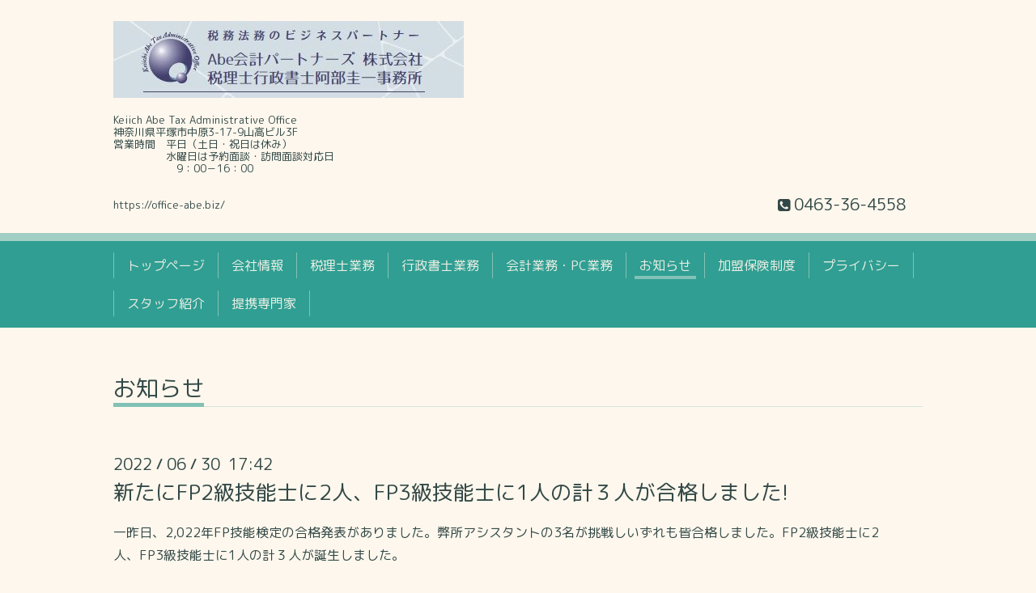

--- FILE ---
content_type: text/html; charset=utf-8
request_url: https://office-abe.biz/info/4628973
body_size: 2700
content:
<!DOCTYPE html>
<html lang="ja">
<head>
  <!-- Chic: ver.202303270000 -->
  <meta charset="utf-8">
  <title>新たにFP2級技能士に2人、FP3級技能士に1人の計３人が合格しました! - 税理士行政書士阿部圭一事務所
Keiich Abe Tax Administrative Office </title>
  <meta name="viewport" content="width=device-width,initial-scale=1.0,minimum-scale=1.0">
  <meta name="description" content="一昨日、2,022年FP技能検定の合格発表がありました。弊所アシスタントの3名が挑戦しいずれも皆合格しました。FP2級技能士に2人、FP3級技能士に1人の計３人が誕生しました。">
  <meta name="keywords" content="税理士行政書士　阿部事務所">
  <meta property="og:title" content="新たにFP2級技能士に2人、FP3級技能士に1人の計３人が合格しました!">
  <meta property="og:image" content="https://cdn.goope.jp/77750/181204211543sfav.jpg">
  <meta property="og:site_name" content="税理士行政書士阿部圭一事務所
Keiich Abe Tax Administrative Office ">
  
  <link rel="alternate" type="application/rss+xml" title="税理士行政書士阿部圭一事務所
Keiich Abe Tax Administrative Office  / RSS" href="/feed.rss">
  <link rel="stylesheet" href="/style.css?485120-1727081434">
  <link rel="stylesheet" href="/css/font-awesome/css/font-awesome.min.css">
  <link rel="stylesheet" href="/assets/slick/slick.css">
  <script src="/assets/jquery/jquery-3.5.1.min.js"></script>
  <script src="/assets/clipsquareimage/jquery.clipsquareimage.js"></script>
</head>
<body id="info">

  <div class="totop">
    <i class="button fa fa-angle-up"></i>
  </div>

  <div class="container">

    <!-- .header -->
    <div class="header">
      <div class="inner">

        <div class="column column_left">
          <h1 class="element logo">
            <a class="shop_sitename" href="https://office-abe.biz"><img src='//cdn.goope.jp/77750/181204211543sfav.jpg' alt='税理士行政書士阿部圭一事務所
Keiich Abe Tax Administrative Office ' /></a>
          </h1>

          <div class="element site_description">
            <span>Keiich Abe Tax Administrative Office <br />
神奈川県平塚市中原3-17-9山高ビル3F<br />
営業時間　平日（土日・祝日は休み）<br />
　　　　　水曜日は予約面談・訪問面談対応日<br />
　　　　　　9：00－16：00<br />
<br />
<br />
https://office-abe.biz/</span>
          </div>
        </div>

        <div class="column column_right">

          <div class="social_icons">
            

            

            
          </div>

          <div class="element shop_tel" data-shoptel="0463-36-4558">
            <div>
              <i class="fa fa-phone-square"></i>&nbsp;<span>0463-36-4558</span>
            </div>
          </div>
          <a class="element button_contact" href="https://office-abe.biz/contact">お問い合わせ</a>
        </div>

      </div>
    </div>
    <!-- /.header -->

    <!-- .navi -->
    <div class="navi">
      <div class="inner">

        <div class="navi_trigger_mobile">
          <i class="fa fa-navicon"></i>&nbsp;MENU
        </div>

        <ul class="navi_list">
          
          <li class="navi_top" data-label="トップページ">
            <a href="/" >トップページ</a>
          </li>
          
          <li class="navi_about" data-label="会社情報">
            <a href="/about" >会社情報</a>
          </li>
          
          <li class="navi_free free_184686" data-label="税理士業務">
            <a href="/free/aaa" >税理士業務</a>
          </li>
          
          <li class="navi_free free_184781" data-label="行政書士業務">
            <a href="/free/aab" >行政書士業務</a>
          </li>
          
          <li class="navi_free free_184782" data-label="会計業務・PC業務">
            <a href="/free/abc" >会計業務・PC業務</a>
          </li>
          
          <li class="navi_info active" data-label="お知らせ">
            <a href="/info" >お知らせ</a><ul class="sub_navi">
<li><a href='/info/2025-12'>2025-12（2）</a></li>
<li><a href='/info/2025-11'>2025-11（1）</a></li>
<li><a href='/info/2025-10'>2025-10（1）</a></li>
<li><a href='/info/2025-06'>2025-06（1）</a></li>
<li><a href='/info/2025-05'>2025-05（1）</a></li>
<li><a href='/info/2025-03'>2025-03（1）</a></li>
<li><a href='/info/2025-01'>2025-01（2）</a></li>
<li><a href='/info/2024-11'>2024-11（3）</a></li>
<li><a href='/info/2024-05'>2024-05（1）</a></li>
<li><a href='/info/2024-01'>2024-01（1）</a></li>
<li><a href='/info/2023-12'>2023-12（1）</a></li>
<li><a href='/info/2023-11'>2023-11（2）</a></li>
<li><a href='/info/2023-10'>2023-10（3）</a></li>
<li><a href='/info/2023-06'>2023-06（1）</a></li>
<li><a href='/info/2023-04'>2023-04（1）</a></li>
<li><a href='/info/2023-01'>2023-01（2）</a></li>
<li><a href='/info/2022-11'>2022-11（1）</a></li>
<li><a href='/info/2022-06'>2022-06（2）</a></li>
<li><a href='/info/2022-01'>2022-01（1）</a></li>
<li><a href='/info/2021-12'>2021-12（1）</a></li>
<li><a href='/info/2021-09'>2021-09（1）</a></li>
<li><a href='/info/2021-07'>2021-07（1）</a></li>
<li><a href='/info/2021-03'>2021-03（1）</a></li>
<li><a href='/info/2020-12'>2020-12（1）</a></li>
<li><a href='/info/2020-11'>2020-11（1）</a></li>
<li><a href='/info/2020-09'>2020-09（1）</a></li>
<li><a href='/info/2020-08'>2020-08（1）</a></li>
<li><a href='/info/2020-05'>2020-05（2）</a></li>
<li><a href='/info/2019-03'>2019-03（1）</a></li>
</ul>

          </li>
          
          <li class="navi_free free_184853" data-label="加盟保険制度">
            <a href="/free/acc" >加盟保険制度</a>
          </li>
          
          <li class="navi_free free_184857" data-label="プライバシー">
            <a href="/free/bbc" >プライバシー</a>
          </li>
          
          <li class="navi_staff" data-label="スタッフ紹介">
            <a href="/staff" >スタッフ紹介</a>
          </li>
          
          <li class="navi_free free_184859" data-label="提携専門家">
            <a href="/free/bbb" >提携専門家</a>
          </li>
          
        </ul>

      </div>
    </div>
    <!-- /.navi -->

    <div class="content">

<!-- CONTENT ----------------------------------------------------------------------- -->






<!----------------------------------------------
ページ：インフォメーション
---------------------------------------------->
<script src="/js/theme_chic/info.js"></script>
<div class="inner">

  <h2 class="page_title">
    <span>お知らせ</span>
  </h2>

  <!-- .autopagerize_page_element -->
  <div class="autopagerize_page_element">

    
    <!-- .article -->
    <div class="article">

      <div class="date">
        2022<span> / </span>06<span> / </span>30&nbsp;&nbsp;17:42
      </div>

      <div class="body">
        <h3 class="article_title">
          <a href="/info/4628973">新たにFP2級技能士に2人、FP3級技能士に1人の計３人が合格しました!</a>
        </h3>

        <div class="photo">
          
        </div>

        <div class="textfield">
          <p>一昨日、2,022年FP技能検定の合格発表がありました。弊所アシスタントの3名が挑戦しいずれも皆合格しました。FP2級技能士に2人、FP3級技能士に1人の計３人が誕生しました。</p>
        </div>
      </div>

    </div>
    <!-- /.article -->
    

  </div>
  <!-- /.autopagerize_page_element -->

</div>
<!-- /.inner -->




























<!-- CONTENT ----------------------------------------------------------------------- -->

    </div>
    <!-- /.content -->


    


    <div class="gadgets">
      <div class="inner">
      </div>
    </div>

    <div class="today_area section">
      <div class="inner">
        <dl>
          <dt class="date">
            2026.01.26 Monday
          </dt>
          
        </dl>
      </div>
    </div>

    <div class="social">
      <div class="inner"><div id="navi_parts">
<div class="navi_parts_detail">
<div id="google_translate_element"></div><script type="text/javascript">function googleTranslateElementInit() {new google.translate.TranslateElement({pageLanguage: 'ja', includedLanguages: 'en,es,fr,it,ja,ko,zh-CN,zh-TW', layout: google.translate.TranslateElement.InlineLayout.SIMPLE}, 'google_translate_element');}</script><script type="text/javascript" src="//translate.google.com/translate_a/element.js?cb=googleTranslateElementInit"></script>
</div>
</div>
</div>
    </div>

    <div class="footer">
        <div class="inner">

          <div class="qr_area">
            <img src="//r.goope.jp/qr/taxoffice"width="100" height="100" />
          </div>

          <div class="shop_name">
            <a href="https://office-abe.biz">税理士行政書士阿部圭一事務所　　　　　　　　　　　　　　　　　　　　　Official Partner : Abe会計パートナーズ株式会社　</a>
          </div>

          

          <div class="copyright">
            &copy;2026 <a href="https://office-abe.biz">税理士行政書士阿部圭一事務所　　　　　　　　　　　　　　　　　　　　　Official Partner : Abe会計パートナーズ株式会社　</a>. All Rights Reserved.
          </div>

          <div class="block counter_area">
            Today: <span class="num">7</span> /
            Yesterday: <span class="num">68</span> /
            Total: <span class="num">120801</span>
          </div>

          <div>
            <div class="powered">
              Powered by <a class="link_color_02" href="https://goope.jp/">グーペ</a> /
              <a class="link_color_02" href="https://admin.goope.jp/">Admin</a>
            </div>

            <div class="shop_rss">
              <span>/ </span><a href="/feed.rss">RSS</a>
            </div>
          </div>

        </div>
    </div>

  </div>
  <!-- /.container -->

  <script src="/assets/colorbox/jquery.colorbox-1.6.4.min.js"></script>
  <script src="/assets/slick/slick.js"></script>
  <script src="/js/tooltip.js"></script>
  <script src="/assets/lineup/jquery-lineup.min.js"></script>
  <script src="/assets/tile/tile.js"></script>
  <script src="/js/theme_chic/init.js"></script>
</body>
</html>
